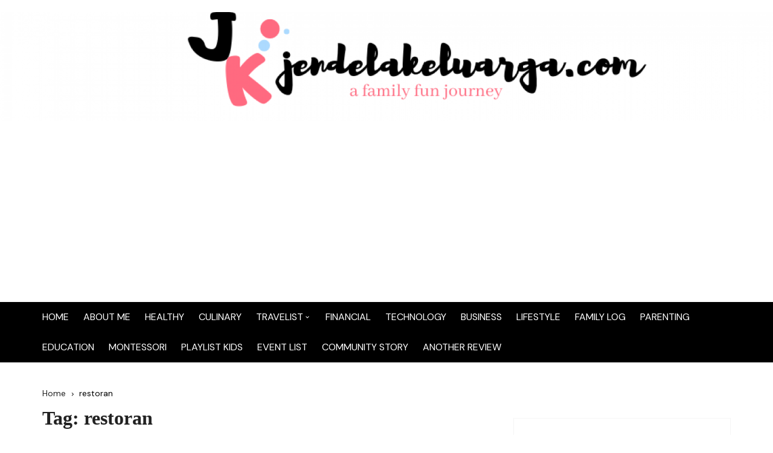

--- FILE ---
content_type: text/html; charset=UTF-8
request_url: https://jendelakeluarga.com/tag/restoran/
body_size: 21526
content:
		<!doctype html>
		<html lang="en-US">
				<head>
			<meta charset="UTF-8">
			<meta name="viewport" content="width=device-width, initial-scale=1">
			<meta name="apple-mobile-web-app-capable" content="yes"> 
			<meta name="apple-mobile-web-app-status-bar-style" content="black">
			<link rel="profile" href="http://gmpg.org/xfn/11">
			<title>restoran &#8211; jendelakeluarga.com</title>
<script type="text/javascript">
/* <![CDATA[ */
window.JetpackScriptData = {"site":{"icon":"https://i0.wp.com/jendelakeluarga.com/wp-content/uploads/2020/01/cropped-jendelakeluarga-logo-1.png?fit=512%2C512\u0026ssl=1\u0026w=64","title":"jendelakeluarga.com","host":"unknown","is_wpcom_platform":false}};
/* ]]> */
</script>
<style>
#wpadminbar #wp-admin-bar-wccp_free_top_button .ab-icon:before {
	content: "\f160";
	color: #02CA02;
	top: 3px;
}
#wpadminbar #wp-admin-bar-wccp_free_top_button .ab-icon {
	transform: rotate(45deg);
}
</style>
<meta name='robots' content='max-image-preview:large' />
	<style>img:is([sizes="auto" i], [sizes^="auto," i]) { contain-intrinsic-size: 3000px 1500px }</style>
	<link rel='dns-prefetch' href='//stats.wp.com' />
<link rel='dns-prefetch' href='//fonts.googleapis.com' />
<link rel='dns-prefetch' href='//jetpack.wordpress.com' />
<link rel='dns-prefetch' href='//s0.wp.com' />
<link rel='dns-prefetch' href='//public-api.wordpress.com' />
<link rel='dns-prefetch' href='//0.gravatar.com' />
<link rel='dns-prefetch' href='//1.gravatar.com' />
<link rel='dns-prefetch' href='//2.gravatar.com' />
<link rel='dns-prefetch' href='//www.googletagmanager.com' />
<link rel='preconnect' href='//c0.wp.com' />
<link rel='preconnect' href='//i0.wp.com' />
<link rel="alternate" type="application/rss+xml" title="jendelakeluarga.com &raquo; Feed" href="https://jendelakeluarga.com/feed/" />
<link rel="alternate" type="application/rss+xml" title="jendelakeluarga.com &raquo; Comments Feed" href="https://jendelakeluarga.com/comments/feed/" />
<link rel="alternate" type="application/rss+xml" title="jendelakeluarga.com &raquo; restoran Tag Feed" href="https://jendelakeluarga.com/tag/restoran/feed/" />
		<link rel="preconnect" href="https://fonts.googleapis.com">
		<link rel="preconnect" href="https://fonts.gstatic.com" crossorigin> 
		<script type="text/javascript">
/* <![CDATA[ */
window._wpemojiSettings = {"baseUrl":"https:\/\/s.w.org\/images\/core\/emoji\/16.0.1\/72x72\/","ext":".png","svgUrl":"https:\/\/s.w.org\/images\/core\/emoji\/16.0.1\/svg\/","svgExt":".svg","source":{"concatemoji":"https:\/\/jendelakeluarga.com\/wp-includes\/js\/wp-emoji-release.min.js?ver=6.8.3"}};
/*! This file is auto-generated */
!function(s,n){var o,i,e;function c(e){try{var t={supportTests:e,timestamp:(new Date).valueOf()};sessionStorage.setItem(o,JSON.stringify(t))}catch(e){}}function p(e,t,n){e.clearRect(0,0,e.canvas.width,e.canvas.height),e.fillText(t,0,0);var t=new Uint32Array(e.getImageData(0,0,e.canvas.width,e.canvas.height).data),a=(e.clearRect(0,0,e.canvas.width,e.canvas.height),e.fillText(n,0,0),new Uint32Array(e.getImageData(0,0,e.canvas.width,e.canvas.height).data));return t.every(function(e,t){return e===a[t]})}function u(e,t){e.clearRect(0,0,e.canvas.width,e.canvas.height),e.fillText(t,0,0);for(var n=e.getImageData(16,16,1,1),a=0;a<n.data.length;a++)if(0!==n.data[a])return!1;return!0}function f(e,t,n,a){switch(t){case"flag":return n(e,"\ud83c\udff3\ufe0f\u200d\u26a7\ufe0f","\ud83c\udff3\ufe0f\u200b\u26a7\ufe0f")?!1:!n(e,"\ud83c\udde8\ud83c\uddf6","\ud83c\udde8\u200b\ud83c\uddf6")&&!n(e,"\ud83c\udff4\udb40\udc67\udb40\udc62\udb40\udc65\udb40\udc6e\udb40\udc67\udb40\udc7f","\ud83c\udff4\u200b\udb40\udc67\u200b\udb40\udc62\u200b\udb40\udc65\u200b\udb40\udc6e\u200b\udb40\udc67\u200b\udb40\udc7f");case"emoji":return!a(e,"\ud83e\udedf")}return!1}function g(e,t,n,a){var r="undefined"!=typeof WorkerGlobalScope&&self instanceof WorkerGlobalScope?new OffscreenCanvas(300,150):s.createElement("canvas"),o=r.getContext("2d",{willReadFrequently:!0}),i=(o.textBaseline="top",o.font="600 32px Arial",{});return e.forEach(function(e){i[e]=t(o,e,n,a)}),i}function t(e){var t=s.createElement("script");t.src=e,t.defer=!0,s.head.appendChild(t)}"undefined"!=typeof Promise&&(o="wpEmojiSettingsSupports",i=["flag","emoji"],n.supports={everything:!0,everythingExceptFlag:!0},e=new Promise(function(e){s.addEventListener("DOMContentLoaded",e,{once:!0})}),new Promise(function(t){var n=function(){try{var e=JSON.parse(sessionStorage.getItem(o));if("object"==typeof e&&"number"==typeof e.timestamp&&(new Date).valueOf()<e.timestamp+604800&&"object"==typeof e.supportTests)return e.supportTests}catch(e){}return null}();if(!n){if("undefined"!=typeof Worker&&"undefined"!=typeof OffscreenCanvas&&"undefined"!=typeof URL&&URL.createObjectURL&&"undefined"!=typeof Blob)try{var e="postMessage("+g.toString()+"("+[JSON.stringify(i),f.toString(),p.toString(),u.toString()].join(",")+"));",a=new Blob([e],{type:"text/javascript"}),r=new Worker(URL.createObjectURL(a),{name:"wpTestEmojiSupports"});return void(r.onmessage=function(e){c(n=e.data),r.terminate(),t(n)})}catch(e){}c(n=g(i,f,p,u))}t(n)}).then(function(e){for(var t in e)n.supports[t]=e[t],n.supports.everything=n.supports.everything&&n.supports[t],"flag"!==t&&(n.supports.everythingExceptFlag=n.supports.everythingExceptFlag&&n.supports[t]);n.supports.everythingExceptFlag=n.supports.everythingExceptFlag&&!n.supports.flag,n.DOMReady=!1,n.readyCallback=function(){n.DOMReady=!0}}).then(function(){return e}).then(function(){var e;n.supports.everything||(n.readyCallback(),(e=n.source||{}).concatemoji?t(e.concatemoji):e.wpemoji&&e.twemoji&&(t(e.twemoji),t(e.wpemoji)))}))}((window,document),window._wpemojiSettings);
/* ]]> */
</script>
<style id='wp-emoji-styles-inline-css' type='text/css'>

	img.wp-smiley, img.emoji {
		display: inline !important;
		border: none !important;
		box-shadow: none !important;
		height: 1em !important;
		width: 1em !important;
		margin: 0 0.07em !important;
		vertical-align: -0.1em !important;
		background: none !important;
		padding: 0 !important;
	}
</style>
<link rel='stylesheet' id='wp-block-library-css' href='https://c0.wp.com/c/6.8.3/wp-includes/css/dist/block-library/style.min.css' type='text/css' media='all' />
<style id='wp-block-library-theme-inline-css' type='text/css'>
.wp-block-audio :where(figcaption){color:#555;font-size:13px;text-align:center}.is-dark-theme .wp-block-audio :where(figcaption){color:#ffffffa6}.wp-block-audio{margin:0 0 1em}.wp-block-code{border:1px solid #ccc;border-radius:4px;font-family:Menlo,Consolas,monaco,monospace;padding:.8em 1em}.wp-block-embed :where(figcaption){color:#555;font-size:13px;text-align:center}.is-dark-theme .wp-block-embed :where(figcaption){color:#ffffffa6}.wp-block-embed{margin:0 0 1em}.blocks-gallery-caption{color:#555;font-size:13px;text-align:center}.is-dark-theme .blocks-gallery-caption{color:#ffffffa6}:root :where(.wp-block-image figcaption){color:#555;font-size:13px;text-align:center}.is-dark-theme :root :where(.wp-block-image figcaption){color:#ffffffa6}.wp-block-image{margin:0 0 1em}.wp-block-pullquote{border-bottom:4px solid;border-top:4px solid;color:currentColor;margin-bottom:1.75em}.wp-block-pullquote cite,.wp-block-pullquote footer,.wp-block-pullquote__citation{color:currentColor;font-size:.8125em;font-style:normal;text-transform:uppercase}.wp-block-quote{border-left:.25em solid;margin:0 0 1.75em;padding-left:1em}.wp-block-quote cite,.wp-block-quote footer{color:currentColor;font-size:.8125em;font-style:normal;position:relative}.wp-block-quote:where(.has-text-align-right){border-left:none;border-right:.25em solid;padding-left:0;padding-right:1em}.wp-block-quote:where(.has-text-align-center){border:none;padding-left:0}.wp-block-quote.is-large,.wp-block-quote.is-style-large,.wp-block-quote:where(.is-style-plain){border:none}.wp-block-search .wp-block-search__label{font-weight:700}.wp-block-search__button{border:1px solid #ccc;padding:.375em .625em}:where(.wp-block-group.has-background){padding:1.25em 2.375em}.wp-block-separator.has-css-opacity{opacity:.4}.wp-block-separator{border:none;border-bottom:2px solid;margin-left:auto;margin-right:auto}.wp-block-separator.has-alpha-channel-opacity{opacity:1}.wp-block-separator:not(.is-style-wide):not(.is-style-dots){width:100px}.wp-block-separator.has-background:not(.is-style-dots){border-bottom:none;height:1px}.wp-block-separator.has-background:not(.is-style-wide):not(.is-style-dots){height:2px}.wp-block-table{margin:0 0 1em}.wp-block-table td,.wp-block-table th{word-break:normal}.wp-block-table :where(figcaption){color:#555;font-size:13px;text-align:center}.is-dark-theme .wp-block-table :where(figcaption){color:#ffffffa6}.wp-block-video :where(figcaption){color:#555;font-size:13px;text-align:center}.is-dark-theme .wp-block-video :where(figcaption){color:#ffffffa6}.wp-block-video{margin:0 0 1em}:root :where(.wp-block-template-part.has-background){margin-bottom:0;margin-top:0;padding:1.25em 2.375em}
</style>
<style id='classic-theme-styles-inline-css' type='text/css'>
/*! This file is auto-generated */
.wp-block-button__link{color:#fff;background-color:#32373c;border-radius:9999px;box-shadow:none;text-decoration:none;padding:calc(.667em + 2px) calc(1.333em + 2px);font-size:1.125em}.wp-block-file__button{background:#32373c;color:#fff;text-decoration:none}
</style>
<link rel='stylesheet' id='mediaelement-css' href='https://c0.wp.com/c/6.8.3/wp-includes/js/mediaelement/mediaelementplayer-legacy.min.css' type='text/css' media='all' />
<link rel='stylesheet' id='wp-mediaelement-css' href='https://c0.wp.com/c/6.8.3/wp-includes/js/mediaelement/wp-mediaelement.min.css' type='text/css' media='all' />
<style id='jetpack-sharing-buttons-style-inline-css' type='text/css'>
.jetpack-sharing-buttons__services-list{display:flex;flex-direction:row;flex-wrap:wrap;gap:0;list-style-type:none;margin:5px;padding:0}.jetpack-sharing-buttons__services-list.has-small-icon-size{font-size:12px}.jetpack-sharing-buttons__services-list.has-normal-icon-size{font-size:16px}.jetpack-sharing-buttons__services-list.has-large-icon-size{font-size:24px}.jetpack-sharing-buttons__services-list.has-huge-icon-size{font-size:36px}@media print{.jetpack-sharing-buttons__services-list{display:none!important}}.editor-styles-wrapper .wp-block-jetpack-sharing-buttons{gap:0;padding-inline-start:0}ul.jetpack-sharing-buttons__services-list.has-background{padding:1.25em 2.375em}
</style>
<style id='global-styles-inline-css' type='text/css'>
:root{--wp--preset--aspect-ratio--square: 1;--wp--preset--aspect-ratio--4-3: 4/3;--wp--preset--aspect-ratio--3-4: 3/4;--wp--preset--aspect-ratio--3-2: 3/2;--wp--preset--aspect-ratio--2-3: 2/3;--wp--preset--aspect-ratio--16-9: 16/9;--wp--preset--aspect-ratio--9-16: 9/16;--wp--preset--color--black: #000000;--wp--preset--color--cyan-bluish-gray: #abb8c3;--wp--preset--color--white: #ffffff;--wp--preset--color--pale-pink: #f78da7;--wp--preset--color--vivid-red: #cf2e2e;--wp--preset--color--luminous-vivid-orange: #ff6900;--wp--preset--color--luminous-vivid-amber: #fcb900;--wp--preset--color--light-green-cyan: #7bdcb5;--wp--preset--color--vivid-green-cyan: #00d084;--wp--preset--color--pale-cyan-blue: #8ed1fc;--wp--preset--color--vivid-cyan-blue: #0693e3;--wp--preset--color--vivid-purple: #9b51e0;--wp--preset--gradient--vivid-cyan-blue-to-vivid-purple: linear-gradient(135deg,rgba(6,147,227,1) 0%,rgb(155,81,224) 100%);--wp--preset--gradient--light-green-cyan-to-vivid-green-cyan: linear-gradient(135deg,rgb(122,220,180) 0%,rgb(0,208,130) 100%);--wp--preset--gradient--luminous-vivid-amber-to-luminous-vivid-orange: linear-gradient(135deg,rgba(252,185,0,1) 0%,rgba(255,105,0,1) 100%);--wp--preset--gradient--luminous-vivid-orange-to-vivid-red: linear-gradient(135deg,rgba(255,105,0,1) 0%,rgb(207,46,46) 100%);--wp--preset--gradient--very-light-gray-to-cyan-bluish-gray: linear-gradient(135deg,rgb(238,238,238) 0%,rgb(169,184,195) 100%);--wp--preset--gradient--cool-to-warm-spectrum: linear-gradient(135deg,rgb(74,234,220) 0%,rgb(151,120,209) 20%,rgb(207,42,186) 40%,rgb(238,44,130) 60%,rgb(251,105,98) 80%,rgb(254,248,76) 100%);--wp--preset--gradient--blush-light-purple: linear-gradient(135deg,rgb(255,206,236) 0%,rgb(152,150,240) 100%);--wp--preset--gradient--blush-bordeaux: linear-gradient(135deg,rgb(254,205,165) 0%,rgb(254,45,45) 50%,rgb(107,0,62) 100%);--wp--preset--gradient--luminous-dusk: linear-gradient(135deg,rgb(255,203,112) 0%,rgb(199,81,192) 50%,rgb(65,88,208) 100%);--wp--preset--gradient--pale-ocean: linear-gradient(135deg,rgb(255,245,203) 0%,rgb(182,227,212) 50%,rgb(51,167,181) 100%);--wp--preset--gradient--electric-grass: linear-gradient(135deg,rgb(202,248,128) 0%,rgb(113,206,126) 100%);--wp--preset--gradient--midnight: linear-gradient(135deg,rgb(2,3,129) 0%,rgb(40,116,252) 100%);--wp--preset--font-size--small: 13px;--wp--preset--font-size--medium: 20px;--wp--preset--font-size--large: 36px;--wp--preset--font-size--x-large: 42px;--wp--preset--spacing--20: 0.44rem;--wp--preset--spacing--30: 0.67rem;--wp--preset--spacing--40: 1rem;--wp--preset--spacing--50: 1.5rem;--wp--preset--spacing--60: 2.25rem;--wp--preset--spacing--70: 3.38rem;--wp--preset--spacing--80: 5.06rem;--wp--preset--shadow--natural: 6px 6px 9px rgba(0, 0, 0, 0.2);--wp--preset--shadow--deep: 12px 12px 50px rgba(0, 0, 0, 0.4);--wp--preset--shadow--sharp: 6px 6px 0px rgba(0, 0, 0, 0.2);--wp--preset--shadow--outlined: 6px 6px 0px -3px rgba(255, 255, 255, 1), 6px 6px rgba(0, 0, 0, 1);--wp--preset--shadow--crisp: 6px 6px 0px rgba(0, 0, 0, 1);}:where(.is-layout-flex){gap: 0.5em;}:where(.is-layout-grid){gap: 0.5em;}body .is-layout-flex{display: flex;}.is-layout-flex{flex-wrap: wrap;align-items: center;}.is-layout-flex > :is(*, div){margin: 0;}body .is-layout-grid{display: grid;}.is-layout-grid > :is(*, div){margin: 0;}:where(.wp-block-columns.is-layout-flex){gap: 2em;}:where(.wp-block-columns.is-layout-grid){gap: 2em;}:where(.wp-block-post-template.is-layout-flex){gap: 1.25em;}:where(.wp-block-post-template.is-layout-grid){gap: 1.25em;}.has-black-color{color: var(--wp--preset--color--black) !important;}.has-cyan-bluish-gray-color{color: var(--wp--preset--color--cyan-bluish-gray) !important;}.has-white-color{color: var(--wp--preset--color--white) !important;}.has-pale-pink-color{color: var(--wp--preset--color--pale-pink) !important;}.has-vivid-red-color{color: var(--wp--preset--color--vivid-red) !important;}.has-luminous-vivid-orange-color{color: var(--wp--preset--color--luminous-vivid-orange) !important;}.has-luminous-vivid-amber-color{color: var(--wp--preset--color--luminous-vivid-amber) !important;}.has-light-green-cyan-color{color: var(--wp--preset--color--light-green-cyan) !important;}.has-vivid-green-cyan-color{color: var(--wp--preset--color--vivid-green-cyan) !important;}.has-pale-cyan-blue-color{color: var(--wp--preset--color--pale-cyan-blue) !important;}.has-vivid-cyan-blue-color{color: var(--wp--preset--color--vivid-cyan-blue) !important;}.has-vivid-purple-color{color: var(--wp--preset--color--vivid-purple) !important;}.has-black-background-color{background-color: var(--wp--preset--color--black) !important;}.has-cyan-bluish-gray-background-color{background-color: var(--wp--preset--color--cyan-bluish-gray) !important;}.has-white-background-color{background-color: var(--wp--preset--color--white) !important;}.has-pale-pink-background-color{background-color: var(--wp--preset--color--pale-pink) !important;}.has-vivid-red-background-color{background-color: var(--wp--preset--color--vivid-red) !important;}.has-luminous-vivid-orange-background-color{background-color: var(--wp--preset--color--luminous-vivid-orange) !important;}.has-luminous-vivid-amber-background-color{background-color: var(--wp--preset--color--luminous-vivid-amber) !important;}.has-light-green-cyan-background-color{background-color: var(--wp--preset--color--light-green-cyan) !important;}.has-vivid-green-cyan-background-color{background-color: var(--wp--preset--color--vivid-green-cyan) !important;}.has-pale-cyan-blue-background-color{background-color: var(--wp--preset--color--pale-cyan-blue) !important;}.has-vivid-cyan-blue-background-color{background-color: var(--wp--preset--color--vivid-cyan-blue) !important;}.has-vivid-purple-background-color{background-color: var(--wp--preset--color--vivid-purple) !important;}.has-black-border-color{border-color: var(--wp--preset--color--black) !important;}.has-cyan-bluish-gray-border-color{border-color: var(--wp--preset--color--cyan-bluish-gray) !important;}.has-white-border-color{border-color: var(--wp--preset--color--white) !important;}.has-pale-pink-border-color{border-color: var(--wp--preset--color--pale-pink) !important;}.has-vivid-red-border-color{border-color: var(--wp--preset--color--vivid-red) !important;}.has-luminous-vivid-orange-border-color{border-color: var(--wp--preset--color--luminous-vivid-orange) !important;}.has-luminous-vivid-amber-border-color{border-color: var(--wp--preset--color--luminous-vivid-amber) !important;}.has-light-green-cyan-border-color{border-color: var(--wp--preset--color--light-green-cyan) !important;}.has-vivid-green-cyan-border-color{border-color: var(--wp--preset--color--vivid-green-cyan) !important;}.has-pale-cyan-blue-border-color{border-color: var(--wp--preset--color--pale-cyan-blue) !important;}.has-vivid-cyan-blue-border-color{border-color: var(--wp--preset--color--vivid-cyan-blue) !important;}.has-vivid-purple-border-color{border-color: var(--wp--preset--color--vivid-purple) !important;}.has-vivid-cyan-blue-to-vivid-purple-gradient-background{background: var(--wp--preset--gradient--vivid-cyan-blue-to-vivid-purple) !important;}.has-light-green-cyan-to-vivid-green-cyan-gradient-background{background: var(--wp--preset--gradient--light-green-cyan-to-vivid-green-cyan) !important;}.has-luminous-vivid-amber-to-luminous-vivid-orange-gradient-background{background: var(--wp--preset--gradient--luminous-vivid-amber-to-luminous-vivid-orange) !important;}.has-luminous-vivid-orange-to-vivid-red-gradient-background{background: var(--wp--preset--gradient--luminous-vivid-orange-to-vivid-red) !important;}.has-very-light-gray-to-cyan-bluish-gray-gradient-background{background: var(--wp--preset--gradient--very-light-gray-to-cyan-bluish-gray) !important;}.has-cool-to-warm-spectrum-gradient-background{background: var(--wp--preset--gradient--cool-to-warm-spectrum) !important;}.has-blush-light-purple-gradient-background{background: var(--wp--preset--gradient--blush-light-purple) !important;}.has-blush-bordeaux-gradient-background{background: var(--wp--preset--gradient--blush-bordeaux) !important;}.has-luminous-dusk-gradient-background{background: var(--wp--preset--gradient--luminous-dusk) !important;}.has-pale-ocean-gradient-background{background: var(--wp--preset--gradient--pale-ocean) !important;}.has-electric-grass-gradient-background{background: var(--wp--preset--gradient--electric-grass) !important;}.has-midnight-gradient-background{background: var(--wp--preset--gradient--midnight) !important;}.has-small-font-size{font-size: var(--wp--preset--font-size--small) !important;}.has-medium-font-size{font-size: var(--wp--preset--font-size--medium) !important;}.has-large-font-size{font-size: var(--wp--preset--font-size--large) !important;}.has-x-large-font-size{font-size: var(--wp--preset--font-size--x-large) !important;}
:where(.wp-block-post-template.is-layout-flex){gap: 1.25em;}:where(.wp-block-post-template.is-layout-grid){gap: 1.25em;}
:where(.wp-block-columns.is-layout-flex){gap: 2em;}:where(.wp-block-columns.is-layout-grid){gap: 2em;}
:root :where(.wp-block-pullquote){font-size: 1.5em;line-height: 1.6;}
</style>
<link rel='stylesheet' id='cream-blog-style-css' href='https://jendelakeluarga.com/wp-content/themes/cream-blog-lite/style.css?ver=2.1.7' type='text/css' media='all' />
<link rel='stylesheet' id='cream-blog-google-fonts-css' href='https://fonts.googleapis.com/css2?family=DM+Sans%3Aital%400%3B1&#038;ver=2.1.7#038;family=Inter:wght@700&#038;display=swap' type='text/css' media='all' />
<link rel='stylesheet' id='cream-blog-main-css' href='https://jendelakeluarga.com/wp-content/themes/cream-blog/assets/dist/css/main.css?ver=2.1.7' type='text/css' media='all' />
<link rel='stylesheet' id='cream-blog-lite-parent-style-css' href='https://jendelakeluarga.com/wp-content/themes/cream-blog/style.css?ver=6.8.3' type='text/css' media='all' />
<link rel='stylesheet' id='cream-blog-lite-parent-main-css' href='https://jendelakeluarga.com/wp-content/themes/cream-blog/assets/dist/css/main.css?ver=6.8.3' type='text/css' media='all' />
<link rel='stylesheet' id='cream-blog-lite-child-style-css' href='https://jendelakeluarga.com/wp-content/themes/cream-blog-lite/style.css?ver=6.8.3' type='text/css' media='all' />
<link rel='stylesheet' id='cream-blog-lite-child-fonts-css' href='https://fonts.googleapis.com/css?family=DM+Sans%3A400%2C400i%2C500%2C700%2C700i%7COswald%3A400%2C500%2C600%2C700%7CPacifico%3A400&#038;subset=latin%2Clatin-ext&#038;ver=6.8.3' type='text/css' media='all' />
<link rel='stylesheet' id='cream-blog-lite-child-main-css' href='https://jendelakeluarga.com/wp-content/themes/cream-blog-lite/assets/dist/css/main.css?ver=6.8.3' type='text/css' media='all' />
<script type="text/javascript" src="https://c0.wp.com/c/6.8.3/wp-includes/js/jquery/jquery.min.js" id="jquery-core-js"></script>
<script type="text/javascript" src="https://c0.wp.com/c/6.8.3/wp-includes/js/jquery/jquery-migrate.min.js" id="jquery-migrate-js"></script>
<script type="text/javascript" src="https://jendelakeluarga.com/wp-content/themes/cream-blog-lite/assets/dist/js/bundle.min.js?ver=1" id="cream-blog-lite-child-bundle-js"></script>
<link rel="https://api.w.org/" href="https://jendelakeluarga.com/wp-json/" /><link rel="alternate" title="JSON" type="application/json" href="https://jendelakeluarga.com/wp-json/wp/v2/tags/865" /><link rel="EditURI" type="application/rsd+xml" title="RSD" href="https://jendelakeluarga.com/xmlrpc.php?rsd" />
<meta name="generator" content="WordPress 6.8.3" />
<meta name="generator" content="Site Kit by Google 1.158.0" /><script id="wpcp_disable_selection" type="text/javascript">
var image_save_msg='You are not allowed to save images!';
	var no_menu_msg='Context Menu disabled!';
	var smessage = "Content is protected !!";

function disableEnterKey(e)
{
	var elemtype = e.target.tagName;
	
	elemtype = elemtype.toUpperCase();
	
	if (elemtype == "TEXT" || elemtype == "TEXTAREA" || elemtype == "INPUT" || elemtype == "PASSWORD" || elemtype == "SELECT" || elemtype == "OPTION" || elemtype == "EMBED")
	{
		elemtype = 'TEXT';
	}
	
	if (e.ctrlKey){
     var key;
     if(window.event)
          key = window.event.keyCode;     //IE
     else
          key = e.which;     //firefox (97)
    //if (key != 17) alert(key);
     if (elemtype!= 'TEXT' && (key == 97 || key == 65 || key == 67 || key == 99 || key == 88 || key == 120 || key == 26 || key == 85  || key == 86 || key == 83 || key == 43 || key == 73))
     {
		if(wccp_free_iscontenteditable(e)) return true;
		show_wpcp_message('You are not allowed to copy content or view source');
		return false;
     }else
     	return true;
     }
}


/*For contenteditable tags*/
function wccp_free_iscontenteditable(e)
{
	var e = e || window.event; // also there is no e.target property in IE. instead IE uses window.event.srcElement
  	
	var target = e.target || e.srcElement;

	var elemtype = e.target.nodeName;
	
	elemtype = elemtype.toUpperCase();
	
	var iscontenteditable = "false";
		
	if(typeof target.getAttribute!="undefined" ) iscontenteditable = target.getAttribute("contenteditable"); // Return true or false as string
	
	var iscontenteditable2 = false;
	
	if(typeof target.isContentEditable!="undefined" ) iscontenteditable2 = target.isContentEditable; // Return true or false as boolean

	if(target.parentElement.isContentEditable) iscontenteditable2 = true;
	
	if (iscontenteditable == "true" || iscontenteditable2 == true)
	{
		if(typeof target.style!="undefined" ) target.style.cursor = "text";
		
		return true;
	}
}

////////////////////////////////////
function disable_copy(e)
{	
	var e = e || window.event; // also there is no e.target property in IE. instead IE uses window.event.srcElement
	
	var elemtype = e.target.tagName;
	
	elemtype = elemtype.toUpperCase();
	
	if (elemtype == "TEXT" || elemtype == "TEXTAREA" || elemtype == "INPUT" || elemtype == "PASSWORD" || elemtype == "SELECT" || elemtype == "OPTION" || elemtype == "EMBED")
	{
		elemtype = 'TEXT';
	}
	
	if(wccp_free_iscontenteditable(e)) return true;
	
	var isSafari = /Safari/.test(navigator.userAgent) && /Apple Computer/.test(navigator.vendor);
	
	var checker_IMG = '';
	if (elemtype == "IMG" && checker_IMG == 'checked' && e.detail >= 2) {show_wpcp_message(alertMsg_IMG);return false;}
	if (elemtype != "TEXT")
	{
		if (smessage !== "" && e.detail == 2)
			show_wpcp_message(smessage);
		
		if (isSafari)
			return true;
		else
			return false;
	}	
}

//////////////////////////////////////////
function disable_copy_ie()
{
	var e = e || window.event;
	var elemtype = window.event.srcElement.nodeName;
	elemtype = elemtype.toUpperCase();
	if(wccp_free_iscontenteditable(e)) return true;
	if (elemtype == "IMG") {show_wpcp_message(alertMsg_IMG);return false;}
	if (elemtype != "TEXT" && elemtype != "TEXTAREA" && elemtype != "INPUT" && elemtype != "PASSWORD" && elemtype != "SELECT" && elemtype != "OPTION" && elemtype != "EMBED")
	{
		return false;
	}
}	
function reEnable()
{
	return true;
}
document.onkeydown = disableEnterKey;
document.onselectstart = disable_copy_ie;
if(navigator.userAgent.indexOf('MSIE')==-1)
{
	document.onmousedown = disable_copy;
	document.onclick = reEnable;
}
function disableSelection(target)
{
    //For IE This code will work
    if (typeof target.onselectstart!="undefined")
    target.onselectstart = disable_copy_ie;
    
    //For Firefox This code will work
    else if (typeof target.style.MozUserSelect!="undefined")
    {target.style.MozUserSelect="none";}
    
    //All other  (ie: Opera) This code will work
    else
    target.onmousedown=function(){return false}
    target.style.cursor = "default";
}
//Calling the JS function directly just after body load
window.onload = function(){disableSelection(document.body);};

//////////////////special for safari Start////////////////
var onlongtouch;
var timer;
var touchduration = 1000; //length of time we want the user to touch before we do something

var elemtype = "";
function touchstart(e) {
	var e = e || window.event;
  // also there is no e.target property in IE.
  // instead IE uses window.event.srcElement
  	var target = e.target || e.srcElement;
	
	elemtype = window.event.srcElement.nodeName;
	
	elemtype = elemtype.toUpperCase();
	
	if(!wccp_pro_is_passive()) e.preventDefault();
	if (!timer) {
		timer = setTimeout(onlongtouch, touchduration);
	}
}

function touchend() {
    //stops short touches from firing the event
    if (timer) {
        clearTimeout(timer);
        timer = null;
    }
	onlongtouch();
}

onlongtouch = function(e) { //this will clear the current selection if anything selected
	
	if (elemtype != "TEXT" && elemtype != "TEXTAREA" && elemtype != "INPUT" && elemtype != "PASSWORD" && elemtype != "SELECT" && elemtype != "EMBED" && elemtype != "OPTION")	
	{
		if (window.getSelection) {
			if (window.getSelection().empty) {  // Chrome
			window.getSelection().empty();
			} else if (window.getSelection().removeAllRanges) {  // Firefox
			window.getSelection().removeAllRanges();
			}
		} else if (document.selection) {  // IE?
			document.selection.empty();
		}
		return false;
	}
};

document.addEventListener("DOMContentLoaded", function(event) { 
    window.addEventListener("touchstart", touchstart, false);
    window.addEventListener("touchend", touchend, false);
});

function wccp_pro_is_passive() {

  var cold = false,
  hike = function() {};

  try {
	  const object1 = {};
  var aid = Object.defineProperty(object1, 'passive', {
  get() {cold = true}
  });
  window.addEventListener('test', hike, aid);
  window.removeEventListener('test', hike, aid);
  } catch (e) {}

  return cold;
}
/*special for safari End*/
</script>
<script id="wpcp_disable_Right_Click" type="text/javascript">
document.ondragstart = function() { return false;}
	function nocontext(e) {
	   return false;
	}
	document.oncontextmenu = nocontext;
</script>
<style>
.unselectable
{
-moz-user-select:none;
-webkit-user-select:none;
cursor: default;
}
html
{
-webkit-touch-callout: none;
-webkit-user-select: none;
-khtml-user-select: none;
-moz-user-select: none;
-ms-user-select: none;
user-select: none;
-webkit-tap-highlight-color: rgba(0,0,0,0);
}
</style>
<script id="wpcp_css_disable_selection" type="text/javascript">
var e = document.getElementsByTagName('body')[0];
if(e)
{
	e.setAttribute('unselectable',"on");
}
</script>
<p><script async src="https://pagead2.googlesyndication.com/pagead/js/adsbygoogle.js?client=ca-pub-2682870768643319"
     crossorigin="anonymous"></script></p>
	<style>img#wpstats{display:none}</style>
		        <style>
            

                .metas-list li span, 
                .metas-list li a, 
                .cb-post-widget .metas .metas-list li span, 
                .cb-post-widget .metas .metas-list li a {

                    color:#000000;
                }

                .header-style-5 .cb-navigation-main-outer, .header-style-3 .cb-navigation-main-outer, .is-sticky #cb-stickhead, ul.post-categories li a, .widget .widget-title h3, #toTop, .calendar_wrap caption, #header-search input[type="submit"], .search-box input[type="submit"], .widget_product_search input[type="submit"], .widget_search input[type="submit"], .cb-pagination .pagi-style-1 .nav-links span.current, .cb-pagination .pagi-style-2 .nav-links span.current, #comments form input[type="submit"], .metas-list li.posted-date::before, .woocommerce #respond input#submit, .woocommerce a.button, .woocommerce button.button, .woocommerce input.button, .woocommerce .wc-forward, .woocommerce a.added_to_cart, .woocommerce #respond input#submit.alt, .woocommerce a.button.alt, .woocommerce button.button.alt, .woocommerce input.button.alt, .woocommerce nav.woocommerce-pagination ul li span.current, .widget_product_search button, .woocommerce .widget_price_filter .ui-slider .ui-slider-handle, .woocommerce .widget_price_filter .ui-slider .ui-slider-range, .post-tags a, .jetpack_subscription_widget input[type="submit"]:hover, .owl-carousel .owl-nav button.owl-prev, .owl-carousel .owl-nav button.owl-next, .cb-author-widget .author-bio a:after,
                .sidebar-layout-two .widget .widget-title {

                    background-color: #000000;
                }

                footer .widget .widget-title h3,
                .section-title {
                    border-left-color: #000000;
                }
                        </style>
        <style>body,.cb-entry,.widget .widget-title h3,.cb-post-widget .post-title h4{font-family:DM Sans;font-weight:400;}h1,h2,h3,h4,h5,h6{font-family:Inter;font-weight:700;}.header-style-3 .site-identity .site-description,.header-style-5 .site-identity .site-description{color:#000;}#canvas-toggle{display:none;}#search-toggle{display:none;}.header-style-3 .cb-header-top{background-image:url(https://jendelakeluarga.com/wp-content/uploads/2020/01/cropped-jendelakeluarga.com-5-1.png);}body .edit-link a,.metas-list li span,.metas-list li a,.widget_rss ul li a,.cb-topfooter .social-icons-list li a,.breadcrumb-style-2 ul li.trail-end span,.cb-bottomfooter a,.header-style-5 .social-icons li a,.secondary-nav ul li a,.woocommerce ul.products li.product .price,.woocommerce div.product p.price ins,.woocommerce div.product span.price ins,.woocommerce div.product p.price,.woocommerce div.product span.price,.woocommerce-form-coupon-toggle .woocommerce-info a,.woocommerce-message:before,.woocommerce-info:before,.woocommerce-error:before,.woocommerce-account .woocommerce-MyAccount-navigation ul li.is-active a,.star-rating span:before,.section-title h2:after,form.mc4wp-form-theme .cb-newsleter input[type="submit"],.metas-list li span,.metas-list li a,.cb-bottomfooter a,.author-box .author-name h3,.search-page-entry .page-title h1 span,.search-page-entry .page-title h2 span,.search-page-entry .page-title h3 span,.page-links .post-page-numbers.current{color:#000000;}#toTop,button,.button,.btn-general,input[type="button"],input[type="reset"],input[type="submit"],.post-tags a,body .edit-link a:after,.header-style-5 .cb-navigation-main-outer,.header-style-3 .cb-navigation-main-outer,.is-sticky #cb-stickhead,ul.post-categories li a,.widget .widget-title h3,.calendar_wrap caption,#header-search input[type="submit"],.search-box input[type="submit"],.widget_product_search input[type="submit"],.widget_search input[type="submit"],.cb-pagination .pagi-style-1 .nav-links span.current,.cb-pagination .pagi-style-2 .nav-links span.current,.metas-list li.posted-date::before,.woocommerce #respond input#submit,.woocommerce a.button,.woocommerce button.button,.woocommerce input.button,.woocommerce .wc-forward,.woocommerce a.added_to_cart,.woocommerce #respond input#submit.alt,.woocommerce a.button.alt,.woocommerce button.button.alt,.woocommerce input.button.alt,.woocommerce nav.woocommerce-pagination ul li span.current,.widget_product_search button,.cb-author-widget .author-bio a:after,form.mc4wp-form-theme .cb-newsleter input[type="submit"],.woocommerce .widget_price_filter .ui-slider .ui-slider-handle,.woocommerce .widget_price_filter .ui-slider .ui-slider-range{background-color:#000000;}#header-search,.search-box form,.woocommerce-error,.woocommerce-info,.woocommerce-message{border-top-color:#000000;}.page-links .post-page-numbers,.cb-pagination .pagi-style-1 .nav-links span.current,form.mc4wp-form-theme .cb-newsleter input[type="submit"]{border-color:#000000;}.section-title{border-left-color:#000000;}.cb-editor-contents-entry a{color:#fb5975;}</style><style type="text/css">.recentcomments a{display:inline !important;padding:0 !important;margin:0 !important;}</style><style type="text/css">.broken_link, a.broken_link {
	text-decoration: line-through;
}</style>		<style type="text/css">
					.site-title,
			.site-description {

				position: absolute;
				clip: rect(1px, 1px, 1px, 1px);
			}
					</style>
		<link rel="icon" href="https://i0.wp.com/jendelakeluarga.com/wp-content/uploads/2020/01/cropped-jendelakeluarga-logo-1.png?fit=32%2C32&#038;ssl=1" sizes="32x32" />
<link rel="icon" href="https://i0.wp.com/jendelakeluarga.com/wp-content/uploads/2020/01/cropped-jendelakeluarga-logo-1.png?fit=192%2C192&#038;ssl=1" sizes="192x192" />
<link rel="apple-touch-icon" href="https://i0.wp.com/jendelakeluarga.com/wp-content/uploads/2020/01/cropped-jendelakeluarga-logo-1.png?fit=180%2C180&#038;ssl=1" />
<meta name="msapplication-TileImage" content="https://i0.wp.com/jendelakeluarga.com/wp-content/uploads/2020/01/cropped-jendelakeluarga-logo-1.png?fit=270%2C270&#038;ssl=1" />
		</head>
				<body class="archive tag tag-restoran tag-865 wp-embed-responsive wp-theme-cream-blog wp-child-theme-cream-blog-lite unselectable hfeed">
							<div class="page-wrap">
			<a class="skip-link screen-reader-text" href="#content">Skip to content</a>
		<header class="general-header header-style-3">
	<div class="header-inner">
		<div class="cb-header-top">
			<div class="cb-container">
				<div class="site-branding-holder">
							<div class="site-branding">
							<div class="site-identity">
											<span class="site-title">
											<a href="https://jendelakeluarga.com/" rel="home">jendelakeluarga.com</a>
											</span>
												<p class="site-description">A Family Fun Journey</p>
										</div><!-- .site-identity -->
						</div><!-- .site-branding -->
						</div><!-- .site-branding-holder -->
			</div><!-- .cb-container -->
			<div class="mask"></div>
		</div><!-- .cb-header-top -->

		<div id="" class="cb-navigation-main-outer">
			<div class="cb-container">
				<div class="primary-menu-wrap">
					<div class="menu-toggle">
						<span class="hamburger-bar"></span>
						<span class="hamburger-bar"></span>
						<span class="hamburger-bar"></span>
					</div><!-- .menu-toggle -->
					<div class="main-navigation" id="main-nav">
						<ul id="menu-menu" class=""><li id="menu-item-29434" class="menu-item menu-item-type-custom menu-item-object-custom menu-item-home menu-item-29434"><a href="https://jendelakeluarga.com">HOME</a></li>
<li id="menu-item-29399" class="menu-item menu-item-type-post_type menu-item-object-page menu-item-29399"><a href="https://jendelakeluarga.com/about-me/">ABOUT ME</a></li>
<li id="menu-item-27504" class="menu-item menu-item-type-taxonomy menu-item-object-category menu-item-27504"><a href="https://jendelakeluarga.com/category/healthy/">HEALTHY</a></li>
<li id="menu-item-27667" class="menu-item menu-item-type-taxonomy menu-item-object-category menu-item-27667"><a href="https://jendelakeluarga.com/category/culinary/">CULINARY</a></li>
<li id="menu-item-2347" class="menu-item menu-item-type-taxonomy menu-item-object-category menu-item-has-children menu-item-2347"><a href="https://jendelakeluarga.com/category/travelist-mix/">TRAVELIST</a>
<ul class="sub-menu">
	<li id="menu-item-30204" class="menu-item menu-item-type-taxonomy menu-item-object-category menu-item-30204"><a href="https://jendelakeluarga.com/category/travelist-sumatera/">TraveList Sumatera</a></li>
	<li id="menu-item-26567" class="menu-item menu-item-type-taxonomy menu-item-object-category menu-item-26567"><a href="https://jendelakeluarga.com/category/travelist-jabodetabek/">TraveList Jabodetabek</a></li>
	<li id="menu-item-2346" class="menu-item menu-item-type-taxonomy menu-item-object-category menu-item-2346"><a href="https://jendelakeluarga.com/category/travelist-bandung/">TraveList Bandung</a></li>
	<li id="menu-item-30356" class="menu-item menu-item-type-taxonomy menu-item-object-category menu-item-30356"><a href="https://jendelakeluarga.com/category/travelist-jawa/">TraveList Jawa</a></li>
	<li id="menu-item-30437" class="menu-item menu-item-type-taxonomy menu-item-object-category menu-item-30437"><a href="https://jendelakeluarga.com/category/travelist-mix/">TraveList Mix</a></li>
	<li id="menu-item-19082" class="menu-item menu-item-type-taxonomy menu-item-object-category menu-item-19082"><a href="https://jendelakeluarga.com/category/travelist-overseas/">TraveList Overseas</a></li>
</ul>
</li>
<li id="menu-item-29490" class="menu-item menu-item-type-taxonomy menu-item-object-category menu-item-29490"><a href="https://jendelakeluarga.com/category/financial/">FINANCIAL</a></li>
<li id="menu-item-27505" class="menu-item menu-item-type-taxonomy menu-item-object-category menu-item-27505"><a href="https://jendelakeluarga.com/category/technology/">TECHNOLOGY</a></li>
<li id="menu-item-30476" class="menu-item menu-item-type-taxonomy menu-item-object-category menu-item-30476"><a href="https://jendelakeluarga.com/category/business/">BUSINESS</a></li>
<li id="menu-item-27164" class="menu-item menu-item-type-taxonomy menu-item-object-category menu-item-27164"><a href="https://jendelakeluarga.com/category/lifestyle/">LIFESTYLE</a></li>
<li id="menu-item-5423" class="menu-item menu-item-type-taxonomy menu-item-object-category menu-item-5423"><a href="https://jendelakeluarga.com/category/familog-book/">FAMILY LOG</a></li>
<li id="menu-item-29917" class="menu-item menu-item-type-taxonomy menu-item-object-category menu-item-29917"><a href="https://jendelakeluarga.com/category/parenting/">PARENTING</a></li>
<li id="menu-item-29920" class="menu-item menu-item-type-taxonomy menu-item-object-category menu-item-29920"><a href="https://jendelakeluarga.com/category/education/">EDUCATION</a></li>
<li id="menu-item-27031" class="menu-item menu-item-type-taxonomy menu-item-object-category menu-item-27031"><a href="https://jendelakeluarga.com/category/montessori-mind/">MONTESSORI</a></li>
<li id="menu-item-2345" class="menu-item menu-item-type-taxonomy menu-item-object-category menu-item-2345"><a href="https://jendelakeluarga.com/category/playlist-kid/">PLAYLIST KIDS</a></li>
<li id="menu-item-2344" class="menu-item menu-item-type-taxonomy menu-item-object-category menu-item-2344"><a href="https://jendelakeluarga.com/category/event-list/">EVENT LIST</a></li>
<li id="menu-item-5177" class="menu-item menu-item-type-taxonomy menu-item-object-category menu-item-5177"><a href="https://jendelakeluarga.com/category/community-story/">COMMUNITY STORY</a></li>
<li id="menu-item-4483" class="menu-item menu-item-type-taxonomy menu-item-object-category menu-item-4483"><a href="https://jendelakeluarga.com/category/another-review/">ANOTHER REVIEW</a></li>
</ul>					</div><!-- #main-nav.main-navigation -->
					<div class="nav-extraa">
									<a id="canvas-toggle" href="javascript:;">
				<i class="cb cb-menu"></i>
			</a><!-- #canvas-toogle -->
					<div id="header-search">
			<form method="get" class="search-form" action="https://jendelakeluarga.com/"><input type="search" name="s" placeholder="Search here..." value=""><button class="button-search" type="submit"><i class="cb cb-search"></i></button></form>		</div><!-- .header_search -->
							</div><!-- .nav-extraa -->
				</div><!-- .primary-menu-wrap -->
			</div><!-- .cb-container -->
		</div><!-- .cb-navigation-main-outer -->
	</div><!-- .header-inner -->
</header><!-- .general-header.header-style-3.cb-mega-menu -->
		<div id="content" class="site-content">
		<div class="cb-container">
	<div class="cb-mid-wrap cb-innerpage-mid-wrap cb-archive-page-wrap has-sidebar">
					<div class="cb-breadcrumb breadcrumb-style-2">
				<nav role="navigation" aria-label="Breadcrumbs" class="breadcrumb-trail breadcrumbs" itemprop="breadcrumb"><ul class="trail-items" itemscope itemtype="http://schema.org/BreadcrumbList"><meta name="numberOfItems" content="2" /><meta name="itemListOrder" content="Ascending" /><li itemprop="itemListElement" itemscope itemtype="http://schema.org/ListItem" class="trail-item trail-begin"><a href="https://jendelakeluarga.com/" rel="home" itemprop="item"><span itemprop="name">Home</span></a><meta itemprop="position" content="1" /></li><li itemprop="itemListElement" itemscope itemtype="http://schema.org/ListItem" class="trail-item trail-end"><a href="https://jendelakeluarga.com/tag/restoran" itemprop="item"><span itemprop="name">restoran</span></a><meta itemprop="position" content="2" /></li></ul></nav>			</div><!-- .cb-breadcrumb.breadcrumb-style-2 -->
					<div class="row">
						<div class="col-lg-8 col-md-12 col-sm-12 col-12 cd-stickysidebar">
				<div id="primary" class="content-area">
					<main id="main" class="site-main">
													<section class="cb-page-entry archive-page-entry">

								<div class="page-title">
									<h1>Tag: <span>restoran</span></h1>								</div><!-- .page-title -->
								<section class="cb-recent-posts cb-post-bricks">
									<div class="section-contants">
										<div id="bricks-row">
										<div class="brick-item">
	<article id="post-54" class="cb-post-box post-54 post type-post status-publish format-standard has-post-thumbnail hentry category-culinary tag-bandung tag-foodie tag-foodism tag-japanese-food tag-kuliner tag-logfoodculinary tag-resto tag-restoran tag-takigawa-meatbar-in-the-sky">
						<div class="thumb">
					<a href="https://jendelakeluarga.com/2015/11/12/takigawa-meatbar-in-the-sky/">
						<img src="https://i0.wp.com/jendelakeluarga.com/wp-content/uploads/2019/03/takigawa-meat-bar-in-the-sky-bandung.jpg?fit=522%2C346&#038;ssl=1" alt="Takigawa Meatbar In The Sky, Bandung">
					</a>
				</div>
						<div class="post-contents">
								<div class="entry-cats">
						<ul class="post-categories">
	<li><a href="https://jendelakeluarga.com/category/culinary/" rel="category tag">Culinary</a></li></ul>					</div><!-- entry-cats -->
								<div class="post-title">
				<h3>
					<a href="https://jendelakeluarga.com/2015/11/12/takigawa-meatbar-in-the-sky/">Takigawa Meatbar In The Sky, Bandung</a>
				</h3>
			</div><!-- .post-title -->
						<div class="metas">
				<ul class="metas-list">
											<li class="posted-by">
							<span class="meta-name"> By: </span> <a href="https://jendelakeluarga.com/author/jendelakeluargacom/">Miranti</a>						</li><!-- .posted-by -->
										</ul><!-- .post_meta -->
			</div><!-- .meta -->
						<div class="excerpt">
				<p>Makan Romantis di Takigawa Meat Bar in The Sky Kabarnya resto ini punya artis ternama tapi bukan alasan itu kami coba makan disini. Letaknya yang &#8230;. </p>
			</div><!-- .excerpt -->
		</div><!-- .post-contents -->
	</article><!-- .cb-post-box -->
</div><!-- .brick-item -->
										</div><!-- #bricks-row -->
									</div><!-- .section-contants -->
											<div class="cb-pagination">
			<div class="pagi-style-1">
							</div><!-- .pagi-style-1 -->
		</div><!-- .cb-pagination -->
										</section><!-- .cb-recent-posts.cb-post-bricks -->
							</section><!-- .cb-page-entry.archive-page-entry -->
												</main><!-- #main.site-main -->
				</div><!-- #primary.content-area -->
			</div><!-- .col -->
			<div class="col-lg-4 col-md-12 col-sm-12 col-12 cd-stickysidebar sidebar-layout-two">
	<aside class="secondary">
		<div id="cream-blog-author-widget-2" class="widget ">					<div class="cb-author-widget">
													<div class="thumb">
								<img src="https://i0.wp.com/jendelakeluarga.com/wp-content/uploads/2020/01/jendelakeluarga.com-8.png?resize=600%2C315&#038;ssl=1" alt="About Me">
							</div><!-- .thumb.lazyloading -->
													<div class="author-name">
							<h4>About Me</h4>
						</div><!-- .author-name -->
						<div class="author-bio">
							<p>Miranti @mirantizr &#8211; Family Lifestyle Blogger • Blessed mom of one active boy, Riyadh • Founder of Kreasa @kreasa.id (Children&#8217;s Creativity Center) • Founder of &#8230;. </p>
															<a href="https://jendelakeluarga.com/about-me/">https://jendelakeluarga.com/about-me/</a>
														</div><!-- .author-bio -->
													<div class="author-signature">
								<img src="https://jendelakeluarga.com/wp-content/uploads/2020/01/mirantizr-author-jendelakeluargacom-.jpg" alt="signature">
							</div><!-- .author-signature -->
												</div><!-- .cb-author-widget -->
					</div><div id="media_image-3" class="widget widget_media_image"><div class="widget-title"><h3>KREASA</h3></div><a href="https://instagram.com/kreasa.id"><img width="300" height="165" src="https://i0.wp.com/jendelakeluarga.com/wp-content/uploads/2022/12/Kreasa-logo-fit.jpg?fit=300%2C165&amp;ssl=1" class="image wp-image-30009  attachment-medium size-medium" alt="" style="max-width: 100%; height: auto;" decoding="async" loading="lazy" srcset="https://i0.wp.com/jendelakeluarga.com/wp-content/uploads/2022/12/Kreasa-logo-fit.jpg?w=1009&amp;ssl=1 1009w, https://i0.wp.com/jendelakeluarga.com/wp-content/uploads/2022/12/Kreasa-logo-fit.jpg?resize=300%2C165&amp;ssl=1 300w, https://i0.wp.com/jendelakeluarga.com/wp-content/uploads/2022/12/Kreasa-logo-fit.jpg?resize=768%2C422&amp;ssl=1 768w" sizes="auto, (max-width: 300px) 100vw, 300px" /></a></div><div id="text-2" class="widget widget_text"><div class="widget-title"><h3>TEMAN MAIN</h3></div>			<div class="textwidget"><p><a href="http://www.temanmainid.com/"><img loading="lazy" decoding="async" data-recalc-dims="1" class="aligncenter size-large wp-image-28735" src="https://i0.wp.com/jendelakeluarga.com/wp-content/uploads/2020/01/logo-teman-main.jpg?resize=640%2C640&#038;ssl=1" alt="" width="640" height="640" srcset="https://i0.wp.com/jendelakeluarga.com/wp-content/uploads/2020/01/logo-teman-main.jpg?w=1279&amp;ssl=1 1279w, https://i0.wp.com/jendelakeluarga.com/wp-content/uploads/2020/01/logo-teman-main.jpg?resize=300%2C300&amp;ssl=1 300w, https://i0.wp.com/jendelakeluarga.com/wp-content/uploads/2020/01/logo-teman-main.jpg?resize=1024%2C1024&amp;ssl=1 1024w, https://i0.wp.com/jendelakeluarga.com/wp-content/uploads/2020/01/logo-teman-main.jpg?resize=150%2C150&amp;ssl=1 150w, https://i0.wp.com/jendelakeluarga.com/wp-content/uploads/2020/01/logo-teman-main.jpg?resize=768%2C769&amp;ssl=1 768w, https://i0.wp.com/jendelakeluarga.com/wp-content/uploads/2020/01/logo-teman-main.jpg?resize=400%2C400&amp;ssl=1 400w" sizes="auto, (max-width: 640px) 100vw, 640px" /></a></p>
</div>
		</div><div id="text-13" class="widget widget_text"><div class="widget-title"><h3>RUANG MAMA</h3></div>			<div class="textwidget"><p><a href="http://www.instagram.com/ruangmamaid"><img loading="lazy" decoding="async" data-recalc-dims="1" class="size-medium wp-image-30205 aligncenter" src="https://i0.wp.com/jendelakeluarga.com/wp-content/uploads/2023/07/RUANG-MAMA.png?resize=300%2C300&#038;ssl=1" alt="" width="300" height="300" srcset="https://i0.wp.com/jendelakeluarga.com/wp-content/uploads/2023/07/RUANG-MAMA.png?w=810&amp;ssl=1 810w, https://i0.wp.com/jendelakeluarga.com/wp-content/uploads/2023/07/RUANG-MAMA.png?resize=300%2C300&amp;ssl=1 300w, https://i0.wp.com/jendelakeluarga.com/wp-content/uploads/2023/07/RUANG-MAMA.png?resize=150%2C150&amp;ssl=1 150w, https://i0.wp.com/jendelakeluarga.com/wp-content/uploads/2023/07/RUANG-MAMA.png?resize=768%2C768&amp;ssl=1 768w, https://i0.wp.com/jendelakeluarga.com/wp-content/uploads/2023/07/RUANG-MAMA.png?resize=400%2C400&amp;ssl=1 400w" sizes="auto, (max-width: 300px) 100vw, 300px" /></a></p>
</div>
		</div><div id="text-3" class="widget widget_text"><div class="widget-title"><h3>Rumah Tahfidz Riyadh</h3></div>			<div class="textwidget"><p><a href="http://instagram.com/tahfidzriyadh"><img loading="lazy" decoding="async" data-recalc-dims="1" class="size-medium wp-image-29370 aligncenter" src="https://i0.wp.com/jendelakeluarga.com/wp-content/uploads/2020/12/rumah-tahfidz-riyadh-fix-banner-1.jpg?resize=300%2C240&#038;ssl=1" alt="" width="300" height="240" srcset="https://i0.wp.com/jendelakeluarga.com/wp-content/uploads/2020/12/rumah-tahfidz-riyadh-fix-banner-1.jpg?w=1052&amp;ssl=1 1052w, https://i0.wp.com/jendelakeluarga.com/wp-content/uploads/2020/12/rumah-tahfidz-riyadh-fix-banner-1.jpg?resize=300%2C240&amp;ssl=1 300w, https://i0.wp.com/jendelakeluarga.com/wp-content/uploads/2020/12/rumah-tahfidz-riyadh-fix-banner-1.jpg?resize=1024%2C818&amp;ssl=1 1024w, https://i0.wp.com/jendelakeluarga.com/wp-content/uploads/2020/12/rumah-tahfidz-riyadh-fix-banner-1.jpg?resize=768%2C613&amp;ssl=1 768w" sizes="auto, (max-width: 300px) 100vw, 300px" /></a></p>
</div>
		</div><div id="text-4" class="widget widget_text"><div class="widget-title"><h3>LITTLE PALMER</h3></div>			<div class="textwidget"><p><a href="https://jendelakeluarga.com/2017/03/31/welcome-to-little-palmer-online-store/"><img loading="lazy" decoding="async" data-recalc-dims="1" class="aligncenter size-large wp-image-28735" src="https://i0.wp.com/jendelakeluarga.com/wp-content/uploads/2020/01/Litlle-Palmer.jpg?resize=640%2C640&#038;ssl=1" alt="" width="640" height="640" /></a></p>
</div>
		</div><div id="text-12" class="widget widget_text"><div class="widget-title"><h3>SALATO</h3></div>			<div class="textwidget"><p><a href="https://www.instagram.com/salatoid"><img loading="lazy" decoding="async" data-recalc-dims="1" class="aligncenter wp-image-30206 size-medium" src="https://i0.wp.com/jendelakeluarga.com/wp-content/uploads/2023/07/SALATO.png?resize=300%2C300&#038;ssl=1" alt="" width="300" height="300" srcset="https://i0.wp.com/jendelakeluarga.com/wp-content/uploads/2023/07/SALATO.png?w=811&amp;ssl=1 811w, https://i0.wp.com/jendelakeluarga.com/wp-content/uploads/2023/07/SALATO.png?resize=300%2C300&amp;ssl=1 300w, https://i0.wp.com/jendelakeluarga.com/wp-content/uploads/2023/07/SALATO.png?resize=150%2C150&amp;ssl=1 150w, https://i0.wp.com/jendelakeluarga.com/wp-content/uploads/2023/07/SALATO.png?resize=768%2C768&amp;ssl=1 768w, https://i0.wp.com/jendelakeluarga.com/wp-content/uploads/2023/07/SALATO.png?resize=400%2C400&amp;ssl=1 400w" sizes="auto, (max-width: 300px) 100vw, 300px" /></a></p>
</div>
		</div>
		<div id="recent-posts-2" class="widget widget_recent_entries">
		<div class="widget-title"><h3>Recent Posts</h3></div>
		<ul>
											<li>
					<a href="https://jendelakeluarga.com/2025/02/05/kawah-darajat-garut-destinasi-wisata-alam-dan-edukasi-vulkanik/">Kawah Darajat Garut: Destinasi Wisata Alam dan Edukasi Vulkanik</a>
									</li>
											<li>
					<a href="https://jendelakeluarga.com/2024/06/12/apa-itu-free-range-parenting/">Apa Itu Free-Range Parenting?</a>
									</li>
											<li>
					<a href="https://jendelakeluarga.com/2024/05/22/gunung-bromo-malang-private-trip-review-itinerary/">Gunung Bromo Malang: Private Trip Review &amp; Itinerary</a>
									</li>
											<li>
					<a href="https://jendelakeluarga.com/2024/04/04/review-monumen-kapal-selam-surabaya/">Review Monumen Kapal Selam Surabaya</a>
									</li>
											<li>
					<a href="https://jendelakeluarga.com/2024/03/04/stop-perundungan-bullying-pada-anak-sekolah/">Stop Perundungan (Bullying) Pada Anak Sekolah</a>
									</li>
					</ul>

		</div><div id="recent-comments-2" class="widget widget_recent_comments"><div class="widget-title"><h3>Recent Comments</h3></div><ul id="recentcomments"><li class="recentcomments"><span class="comment-author-link"><a href="https://jendelakeluarga.com/2023/11/17/merapi-lava-jeep-tour-yogyakarta/" class="url" rel="ugc">Merapi Lava Jeep Tour Yogyakarta &#8211; jendelakeluarga.com</a></span> on <a href="https://jendelakeluarga.com/2023/09/05/apa-kabar-candi-borobudur-kini/#comment-2708">Apa Kabar Candi Borobudur?</a></li><li class="recentcomments"><span class="comment-author-link"><a href="https://jendelakeluarga.com/2018/03/03/waterpark-goldland-karawaci-palem-semi/" class="url" rel="ugc">Waterpark Goldland Karawaci (Kolam Renang Palem Semi) &#8211; jendelakeluarga.com</a></span> on <a href="https://jendelakeluarga.com/2016/05/01/waterbom-pantai-indah-kapuk-jakarta/#comment-2698">Waterbom Jakarta (Pantai Indah Kapuk)</a></li><li class="recentcomments"><span class="comment-author-link"><a href="https://jendelakeluarga.com/2017/12/30/museum-iptek-tmii/" class="url" rel="ugc">Pusat Peragaan IPTEK TMII Jakarta &#8211; jendelakeluarga.com</a></span> on <a href="https://jendelakeluarga.com/2016/08/06/the-lodge-maribaya-bandung/#comment-2697">Wisata Alam The Lodge Maribaya Bandung</a></li><li class="recentcomments"><span class="comment-author-link"><a href="https://jendelakeluarga.com/2018/03/03/waterpark-goldland-karawaci-palem-semi/" class="url" rel="ugc">Waterpark Goldland Karawaci (Kolam Renang Palem Semi) &#8211; jendelakeluarga.com</a></span> on <a href="https://jendelakeluarga.com/2017/05/06/staycation-at-bintang-laut-resort-carita/#comment-2696">Staycation at Bintang Laut Resort, Carita</a></li><li class="recentcomments"><span class="comment-author-link"><a href="https://jendelakeluarga.com/2017/04/17/jawa-trip-part-2-seribu-macam-keunikan-di-lawang-sewu-semarang/" class="url" rel="ugc">Java Trip (Part 2) : Seribu Macam Keunikan di Lawang Sewu Semarang &#8211; jendelakeluarga.com</a></span> on <a href="https://jendelakeluarga.com/2017/03/29/short-gateway-to-kebun-raya-bogor-with-commuterline/#comment-2695">Short Gateway to Bogor Botanical Garden with Commuterline</a></li></ul></div>	</aside><!-- #secondary --> 
</div><!-- .col.sticky_portion -->		</div><!-- .main row -->
	</div><!-- .cb-mid-wrap.cb-innerpage-mid-wrap.cb-archive-page-wrap -->
</div><!-- .cb-container -->
		</div><!-- #content.site-content -->
				<footer class="cb-footer">
		<div class="footer-inner">
		<div class="cb-container">
					<div class="cb-topfooter">
				<div class="social-icons">
					<ul class="social-icons-list">
													<li><a href="https://www.facebook.com/jendelakeluargacom/"><i class="cb cb-facebook-square"></i> Facebook</a></li>
														<li><a href="https://twitter.com/mirantizr"><i class="cb cb-twitter"></i> Twitter</a></li>
														<li><a href="https://www.instagram.com/mirantizr/"><i class="cb cb-instagram-alt"></i> Instagram</a></li>
														<li><a href="https://www.youtube.com/c/mirantizr"><i class="cb cb-youtube"></i> YouTube</a></li>
												</ul><!-- .social-icons-list -->
				</div><!-- .social-icons -->
			</div><!-- .cb-topfooter -->
						<div class="cb-midfooter">
				<div class="row">
					<div class="col-lg-4 col-md-12 col-sm-12 col-12"><div class="widget"><div id="media_image-7" class="widget_media_image"><div class="widget-title"><h3>Our Valued Collaboration</h3></div><img width="640" height="282" src="https://i0.wp.com/jendelakeluarga.com/wp-content/uploads/2024/10/jendelakeluarga.com-Traveloka.png?fit=640%2C282&amp;ssl=1" class="image wp-image-30621  attachment-full size-full" alt="" style="max-width: 100%; height: auto;" title="Proud member of" decoding="async" loading="lazy" srcset="https://i0.wp.com/jendelakeluarga.com/wp-content/uploads/2024/10/jendelakeluarga.com-Traveloka.png?w=640&amp;ssl=1 640w, https://i0.wp.com/jendelakeluarga.com/wp-content/uploads/2024/10/jendelakeluarga.com-Traveloka.png?resize=300%2C132&amp;ssl=1 300w" sizes="auto, (max-width: 640px) 100vw, 640px" /></div></div></div><div class="col-lg-4 col-md-12 col-sm-12 col-12"><div class="widget"><div id="media_image-6" class="widget_media_image"><img width="300" height="108" src="https://i0.wp.com/jendelakeluarga.com/wp-content/uploads/2024/10/grand-zuri-hotel.png?fit=300%2C108&amp;ssl=1" class="image wp-image-30623  attachment-full size-full" alt="" style="max-width: 100%; height: auto;" decoding="async" loading="lazy" /></div></div></div><div class="col-lg-4 col-md-12 col-sm-12 col-12"><div class="widget"><div id="media_image-14" class="widget_media_image"><img width="300" height="174" src="https://i0.wp.com/jendelakeluarga.com/wp-content/uploads/2024/10/Wardah.png?fit=300%2C174&amp;ssl=1" class="image wp-image-30664  attachment-medium size-medium" alt="" style="max-width: 100%; height: auto;" decoding="async" loading="lazy" srcset="https://i0.wp.com/jendelakeluarga.com/wp-content/uploads/2024/10/Wardah.png?w=1566&amp;ssl=1 1566w, https://i0.wp.com/jendelakeluarga.com/wp-content/uploads/2024/10/Wardah.png?resize=300%2C174&amp;ssl=1 300w, https://i0.wp.com/jendelakeluarga.com/wp-content/uploads/2024/10/Wardah.png?resize=1024%2C593&amp;ssl=1 1024w, https://i0.wp.com/jendelakeluarga.com/wp-content/uploads/2024/10/Wardah.png?resize=768%2C445&amp;ssl=1 768w, https://i0.wp.com/jendelakeluarga.com/wp-content/uploads/2024/10/Wardah.png?resize=1536%2C890&amp;ssl=1 1536w, https://i0.wp.com/jendelakeluarga.com/wp-content/uploads/2024/10/Wardah.png?w=1280&amp;ssl=1 1280w" sizes="auto, (max-width: 300px) 100vw, 300px" /></div></div></div><div class="col-lg-4 col-md-12 col-sm-12 col-12"><div class="widget"><div id="media_image-15" class="widget_media_image"><img width="300" height="113" src="https://i0.wp.com/jendelakeluarga.com/wp-content/uploads/2024/10/Morinaga.png?fit=300%2C113&amp;ssl=1" class="image wp-image-30630  attachment-medium size-medium" alt="" style="max-width: 100%; height: auto;" decoding="async" loading="lazy" srcset="https://i0.wp.com/jendelakeluarga.com/wp-content/uploads/2024/10/Morinaga.png?w=3333&amp;ssl=1 3333w, https://i0.wp.com/jendelakeluarga.com/wp-content/uploads/2024/10/Morinaga.png?resize=300%2C113&amp;ssl=1 300w, https://i0.wp.com/jendelakeluarga.com/wp-content/uploads/2024/10/Morinaga.png?resize=1024%2C384&amp;ssl=1 1024w, https://i0.wp.com/jendelakeluarga.com/wp-content/uploads/2024/10/Morinaga.png?resize=768%2C288&amp;ssl=1 768w, https://i0.wp.com/jendelakeluarga.com/wp-content/uploads/2024/10/Morinaga.png?resize=1536%2C576&amp;ssl=1 1536w, https://i0.wp.com/jendelakeluarga.com/wp-content/uploads/2024/10/Morinaga.png?resize=2048%2C768&amp;ssl=1 2048w, https://i0.wp.com/jendelakeluarga.com/wp-content/uploads/2024/10/Morinaga.png?w=1280&amp;ssl=1 1280w, https://i0.wp.com/jendelakeluarga.com/wp-content/uploads/2024/10/Morinaga.png?w=1920&amp;ssl=1 1920w" sizes="auto, (max-width: 300px) 100vw, 300px" /></div></div></div><div class="col-lg-4 col-md-12 col-sm-12 col-12"><div class="widget"><div id="media_image-13" class="widget_media_image"><img width="300" height="169" src="https://i0.wp.com/jendelakeluarga.com/wp-content/uploads/2024/10/Pepsodent-Logo-2016-2018.png?fit=300%2C169&amp;ssl=1" class="image wp-image-30628  attachment-medium size-medium" alt="" style="max-width: 100%; height: auto;" decoding="async" loading="lazy" srcset="https://i0.wp.com/jendelakeluarga.com/wp-content/uploads/2024/10/Pepsodent-Logo-2016-2018.png?w=3840&amp;ssl=1 3840w, https://i0.wp.com/jendelakeluarga.com/wp-content/uploads/2024/10/Pepsodent-Logo-2016-2018.png?resize=300%2C169&amp;ssl=1 300w, https://i0.wp.com/jendelakeluarga.com/wp-content/uploads/2024/10/Pepsodent-Logo-2016-2018.png?resize=1024%2C576&amp;ssl=1 1024w, https://i0.wp.com/jendelakeluarga.com/wp-content/uploads/2024/10/Pepsodent-Logo-2016-2018.png?resize=768%2C432&amp;ssl=1 768w, https://i0.wp.com/jendelakeluarga.com/wp-content/uploads/2024/10/Pepsodent-Logo-2016-2018.png?resize=1536%2C864&amp;ssl=1 1536w, https://i0.wp.com/jendelakeluarga.com/wp-content/uploads/2024/10/Pepsodent-Logo-2016-2018.png?resize=2048%2C1152&amp;ssl=1 2048w, https://i0.wp.com/jendelakeluarga.com/wp-content/uploads/2024/10/Pepsodent-Logo-2016-2018.png?resize=888%2C500&amp;ssl=1 888w, https://i0.wp.com/jendelakeluarga.com/wp-content/uploads/2024/10/Pepsodent-Logo-2016-2018.png?w=1280&amp;ssl=1 1280w, https://i0.wp.com/jendelakeluarga.com/wp-content/uploads/2024/10/Pepsodent-Logo-2016-2018.png?w=1920&amp;ssl=1 1920w" sizes="auto, (max-width: 300px) 100vw, 300px" /></div></div></div><div class="col-lg-4 col-md-12 col-sm-12 col-12"><div class="widget"><div id="media_image-16" class="widget_media_image"><img width="300" height="87" src="https://i0.wp.com/jendelakeluarga.com/wp-content/uploads/2024/10/Best-Western-Premier-Hotel.png?fit=300%2C87&amp;ssl=1" class="image wp-image-30631  attachment-medium size-medium" alt="" style="max-width: 100%; height: auto;" decoding="async" loading="lazy" srcset="https://i0.wp.com/jendelakeluarga.com/wp-content/uploads/2024/10/Best-Western-Premier-Hotel.png?w=1045&amp;ssl=1 1045w, https://i0.wp.com/jendelakeluarga.com/wp-content/uploads/2024/10/Best-Western-Premier-Hotel.png?resize=300%2C87&amp;ssl=1 300w, https://i0.wp.com/jendelakeluarga.com/wp-content/uploads/2024/10/Best-Western-Premier-Hotel.png?resize=1024%2C297&amp;ssl=1 1024w, https://i0.wp.com/jendelakeluarga.com/wp-content/uploads/2024/10/Best-Western-Premier-Hotel.png?resize=768%2C223&amp;ssl=1 768w" sizes="auto, (max-width: 300px) 100vw, 300px" /></div></div></div><div class="col-lg-4 col-md-12 col-sm-12 col-12"><div class="widget"><div id="media_image-20" class="widget_media_image"><img width="300" height="300" src="https://i0.wp.com/jendelakeluarga.com/wp-content/uploads/2024/10/Bebelac-logo.png?fit=300%2C300&amp;ssl=1" class="image wp-image-30635  attachment-medium size-medium" alt="" style="max-width: 100%; height: auto;" decoding="async" loading="lazy" srcset="https://i0.wp.com/jendelakeluarga.com/wp-content/uploads/2024/10/Bebelac-logo.png?w=800&amp;ssl=1 800w, https://i0.wp.com/jendelakeluarga.com/wp-content/uploads/2024/10/Bebelac-logo.png?resize=300%2C300&amp;ssl=1 300w, https://i0.wp.com/jendelakeluarga.com/wp-content/uploads/2024/10/Bebelac-logo.png?resize=150%2C150&amp;ssl=1 150w, https://i0.wp.com/jendelakeluarga.com/wp-content/uploads/2024/10/Bebelac-logo.png?resize=768%2C768&amp;ssl=1 768w, https://i0.wp.com/jendelakeluarga.com/wp-content/uploads/2024/10/Bebelac-logo.png?resize=400%2C400&amp;ssl=1 400w" sizes="auto, (max-width: 300px) 100vw, 300px" /></div></div></div><div class="col-lg-4 col-md-12 col-sm-12 col-12"><div class="widget"><div id="media_image-18" class="widget_media_image"><img width="300" height="62" src="https://i0.wp.com/jendelakeluarga.com/wp-content/uploads/2024/10/canon.png?fit=300%2C62&amp;ssl=1" class="image wp-image-30633  attachment-medium size-medium" alt="" style="max-width: 100%; height: auto;" decoding="async" loading="lazy" srcset="https://i0.wp.com/jendelakeluarga.com/wp-content/uploads/2024/10/canon.png?w=1800&amp;ssl=1 1800w, https://i0.wp.com/jendelakeluarga.com/wp-content/uploads/2024/10/canon.png?resize=300%2C62&amp;ssl=1 300w, https://i0.wp.com/jendelakeluarga.com/wp-content/uploads/2024/10/canon.png?resize=1024%2C213&amp;ssl=1 1024w, https://i0.wp.com/jendelakeluarga.com/wp-content/uploads/2024/10/canon.png?resize=768%2C160&amp;ssl=1 768w, https://i0.wp.com/jendelakeluarga.com/wp-content/uploads/2024/10/canon.png?resize=1536%2C319&amp;ssl=1 1536w, https://i0.wp.com/jendelakeluarga.com/wp-content/uploads/2024/10/canon.png?w=1280&amp;ssl=1 1280w" sizes="auto, (max-width: 300px) 100vw, 300px" /></div></div></div><div class="col-lg-4 col-md-12 col-sm-12 col-12"><div class="widget"><div id="media_image-23" class="widget_media_image"><img width="300" height="88" src="https://i0.wp.com/jendelakeluarga.com/wp-content/uploads/2024/10/nivea-logo.png?fit=300%2C88&amp;ssl=1" class="image wp-image-30673  attachment-medium size-medium" alt="" style="max-width: 100%; height: auto;" decoding="async" loading="lazy" srcset="https://i0.wp.com/jendelakeluarga.com/wp-content/uploads/2024/10/nivea-logo.png?w=1008&amp;ssl=1 1008w, https://i0.wp.com/jendelakeluarga.com/wp-content/uploads/2024/10/nivea-logo.png?resize=300%2C88&amp;ssl=1 300w, https://i0.wp.com/jendelakeluarga.com/wp-content/uploads/2024/10/nivea-logo.png?resize=768%2C225&amp;ssl=1 768w" sizes="auto, (max-width: 300px) 100vw, 300px" /></div></div></div><div class="col-lg-4 col-md-12 col-sm-12 col-12"><div class="widget"><div id="media_image-17" class="widget_media_image"><img width="300" height="90" src="https://i0.wp.com/jendelakeluarga.com/wp-content/uploads/2024/10/Hansaplast.png?fit=300%2C90&amp;ssl=1" class="image wp-image-30632  attachment-full size-full" alt="" style="max-width: 100%; height: auto;" decoding="async" loading="lazy" /></div></div></div><div class="col-lg-4 col-md-12 col-sm-12 col-12"><div class="widget"><div id="media_image-12" class="widget_media_image"><img width="300" height="54" src="https://i0.wp.com/jendelakeluarga.com/wp-content/uploads/2024/10/Halodoc-Logo-Vector.svg-.png?fit=300%2C54&amp;ssl=1" class="image wp-image-30626  attachment-medium size-medium" alt="" style="max-width: 100%; height: auto;" decoding="async" loading="lazy" srcset="https://i0.wp.com/jendelakeluarga.com/wp-content/uploads/2024/10/Halodoc-Logo-Vector.svg-.png?w=1867&amp;ssl=1 1867w, https://i0.wp.com/jendelakeluarga.com/wp-content/uploads/2024/10/Halodoc-Logo-Vector.svg-.png?resize=300%2C54&amp;ssl=1 300w, https://i0.wp.com/jendelakeluarga.com/wp-content/uploads/2024/10/Halodoc-Logo-Vector.svg-.png?resize=1024%2C186&amp;ssl=1 1024w, https://i0.wp.com/jendelakeluarga.com/wp-content/uploads/2024/10/Halodoc-Logo-Vector.svg-.png?resize=768%2C139&amp;ssl=1 768w, https://i0.wp.com/jendelakeluarga.com/wp-content/uploads/2024/10/Halodoc-Logo-Vector.svg-.png?resize=1536%2C279&amp;ssl=1 1536w, https://i0.wp.com/jendelakeluarga.com/wp-content/uploads/2024/10/Halodoc-Logo-Vector.svg-.png?w=1280&amp;ssl=1 1280w" sizes="auto, (max-width: 300px) 100vw, 300px" /></div></div></div><div class="col-lg-4 col-md-12 col-sm-12 col-12"><div class="widget"><div id="media_image-22" class="widget_media_image"><img width="150" height="150" src="https://i0.wp.com/jendelakeluarga.com/wp-content/uploads/2024/10/Atria-Hotel.png?fit=150%2C150&amp;ssl=1" class="image wp-image-30637  attachment-full size-full" alt="" style="max-width: 100%; height: auto;" decoding="async" loading="lazy" /></div></div></div><div class="col-lg-4 col-md-12 col-sm-12 col-12"><div class="widget"><div id="media_image-30" class="widget_media_image"><img width="300" height="240" src="https://i0.wp.com/jendelakeluarga.com/wp-content/uploads/2024/10/sleek-baby.webp?fit=300%2C240&amp;ssl=1" class="image wp-image-30671  attachment-medium size-medium" alt="" style="max-width: 100%; height: auto;" decoding="async" loading="lazy" srcset="https://i0.wp.com/jendelakeluarga.com/wp-content/uploads/2024/10/sleek-baby.webp?w=1350&amp;ssl=1 1350w, https://i0.wp.com/jendelakeluarga.com/wp-content/uploads/2024/10/sleek-baby.webp?resize=300%2C240&amp;ssl=1 300w, https://i0.wp.com/jendelakeluarga.com/wp-content/uploads/2024/10/sleek-baby.webp?resize=1024%2C821&amp;ssl=1 1024w, https://i0.wp.com/jendelakeluarga.com/wp-content/uploads/2024/10/sleek-baby.webp?resize=768%2C616&amp;ssl=1 768w, https://i0.wp.com/jendelakeluarga.com/wp-content/uploads/2024/10/sleek-baby.webp?w=1280&amp;ssl=1 1280w" sizes="auto, (max-width: 300px) 100vw, 300px" /></div></div></div><div class="col-lg-4 col-md-12 col-sm-12 col-12"><div class="widget"><div id="media_image-19" class="widget_media_image"><img width="300" height="118" src="https://i0.wp.com/jendelakeluarga.com/wp-content/uploads/2024/10/Nippon-paint.png?fit=300%2C118&amp;ssl=1" class="image wp-image-30634  attachment-medium size-medium" alt="" style="max-width: 100%; height: auto;" decoding="async" loading="lazy" srcset="https://i0.wp.com/jendelakeluarga.com/wp-content/uploads/2024/10/Nippon-paint.png?w=800&amp;ssl=1 800w, https://i0.wp.com/jendelakeluarga.com/wp-content/uploads/2024/10/Nippon-paint.png?resize=300%2C118&amp;ssl=1 300w, https://i0.wp.com/jendelakeluarga.com/wp-content/uploads/2024/10/Nippon-paint.png?resize=768%2C301&amp;ssl=1 768w" sizes="auto, (max-width: 300px) 100vw, 300px" /></div></div></div><div class="col-lg-4 col-md-12 col-sm-12 col-12"><div class="widget"><div id="media_image-21" class="widget_media_image"><img width="300" height="105" src="https://i0.wp.com/jendelakeluarga.com/wp-content/uploads/2024/10/ASUS.png?fit=300%2C105&amp;ssl=1" class="image wp-image-30636  attachment-medium size-medium" alt="" style="max-width: 100%; height: auto;" decoding="async" loading="lazy" srcset="https://i0.wp.com/jendelakeluarga.com/wp-content/uploads/2024/10/ASUS.png?w=507&amp;ssl=1 507w, https://i0.wp.com/jendelakeluarga.com/wp-content/uploads/2024/10/ASUS.png?resize=300%2C105&amp;ssl=1 300w" sizes="auto, (max-width: 300px) 100vw, 300px" /></div></div></div><div class="col-lg-4 col-md-12 col-sm-12 col-12"><div class="widget"><div id="media_image-25" class="widget_media_image"><img width="300" height="82" src="https://i0.wp.com/jendelakeluarga.com/wp-content/uploads/2024/10/COSMOS.png?fit=300%2C82&amp;ssl=1" class="image wp-image-30641  attachment-full size-full" alt="" style="max-width: 100%; height: auto;" decoding="async" loading="lazy" /></div></div></div><div class="col-lg-4 col-md-12 col-sm-12 col-12"><div class="widget"><div id="media_image-24" class="widget_media_image"><img width="300" height="176" src="https://i0.wp.com/jendelakeluarga.com/wp-content/uploads/2024/10/paxel-1.png?fit=300%2C176&amp;ssl=1" class="image wp-image-30665  attachment-medium size-medium" alt="" style="max-width: 100%; height: auto;" decoding="async" loading="lazy" srcset="https://i0.wp.com/jendelakeluarga.com/wp-content/uploads/2024/10/paxel-1.png?w=443&amp;ssl=1 443w, https://i0.wp.com/jendelakeluarga.com/wp-content/uploads/2024/10/paxel-1.png?resize=300%2C176&amp;ssl=1 300w" sizes="auto, (max-width: 300px) 100vw, 300px" /></div></div></div><div class="col-lg-4 col-md-12 col-sm-12 col-12"><div class="widget"><div id="media_image-32" class="widget_media_image"><img width="179" height="130" src="https://i0.wp.com/jendelakeluarga.com/wp-content/uploads/2024/10/ZGLOW.png?fit=179%2C130&amp;ssl=1" class="image wp-image-30677  attachment-full size-full" alt="" style="max-width: 100%; height: auto;" decoding="async" loading="lazy" /></div></div></div><div class="col-lg-4 col-md-12 col-sm-12 col-12"><div class="widget"><div id="media_image-28" class="widget_media_image"><img width="300" height="112" src="https://i0.wp.com/jendelakeluarga.com/wp-content/uploads/2024/10/bsd-city-logo.png?fit=300%2C112&amp;ssl=1" class="image wp-image-30653  attachment-full size-full" alt="" style="max-width: 100%; height: auto;" decoding="async" loading="lazy" /></div></div></div><div class="col-lg-4 col-md-12 col-sm-12 col-12"><div class="widget"><div id="media_image-26" class="widget_media_image"><img width="300" height="300" src="https://i0.wp.com/jendelakeluarga.com/wp-content/uploads/2024/10/Scarlett-logo.png?fit=300%2C300&amp;ssl=1" class="image wp-image-30650  attachment-medium size-medium" alt="" style="max-width: 100%; height: auto;" decoding="async" loading="lazy" srcset="https://i0.wp.com/jendelakeluarga.com/wp-content/uploads/2024/10/Scarlett-logo.png?w=837&amp;ssl=1 837w, https://i0.wp.com/jendelakeluarga.com/wp-content/uploads/2024/10/Scarlett-logo.png?resize=300%2C300&amp;ssl=1 300w, https://i0.wp.com/jendelakeluarga.com/wp-content/uploads/2024/10/Scarlett-logo.png?resize=150%2C150&amp;ssl=1 150w, https://i0.wp.com/jendelakeluarga.com/wp-content/uploads/2024/10/Scarlett-logo.png?resize=768%2C771&amp;ssl=1 768w, https://i0.wp.com/jendelakeluarga.com/wp-content/uploads/2024/10/Scarlett-logo.png?resize=400%2C400&amp;ssl=1 400w" sizes="auto, (max-width: 300px) 100vw, 300px" /></div></div></div><div class="col-lg-4 col-md-12 col-sm-12 col-12"><div class="widget"><div id="media_image-31" class="widget_media_image"><img width="300" height="179" src="https://i0.wp.com/jendelakeluarga.com/wp-content/uploads/2024/10/american-standard-logo-1.png?fit=300%2C179&amp;ssl=1" class="image wp-image-30675  attachment-medium size-medium" alt="" style="max-width: 100%; height: auto;" decoding="async" loading="lazy" srcset="https://i0.wp.com/jendelakeluarga.com/wp-content/uploads/2024/10/american-standard-logo-1.png?w=1263&amp;ssl=1 1263w, https://i0.wp.com/jendelakeluarga.com/wp-content/uploads/2024/10/american-standard-logo-1.png?resize=300%2C179&amp;ssl=1 300w, https://i0.wp.com/jendelakeluarga.com/wp-content/uploads/2024/10/american-standard-logo-1.png?resize=1024%2C611&amp;ssl=1 1024w, https://i0.wp.com/jendelakeluarga.com/wp-content/uploads/2024/10/american-standard-logo-1.png?resize=768%2C458&amp;ssl=1 768w" sizes="auto, (max-width: 300px) 100vw, 300px" /></div></div></div><div class="col-lg-4 col-md-12 col-sm-12 col-12"><div class="widget"><div id="media_image-36" class="widget_media_image"><img width="300" height="300" src="https://i0.wp.com/jendelakeluarga.com/wp-content/uploads/2024/11/logo-giant-1024.png?fit=300%2C300&amp;ssl=1" class="image wp-image-30683  attachment-medium size-medium" alt="" style="max-width: 100%; height: auto;" decoding="async" loading="lazy" srcset="https://i0.wp.com/jendelakeluarga.com/wp-content/uploads/2024/11/logo-giant-1024.png?w=1024&amp;ssl=1 1024w, https://i0.wp.com/jendelakeluarga.com/wp-content/uploads/2024/11/logo-giant-1024.png?resize=300%2C300&amp;ssl=1 300w, https://i0.wp.com/jendelakeluarga.com/wp-content/uploads/2024/11/logo-giant-1024.png?resize=150%2C150&amp;ssl=1 150w, https://i0.wp.com/jendelakeluarga.com/wp-content/uploads/2024/11/logo-giant-1024.png?resize=768%2C768&amp;ssl=1 768w, https://i0.wp.com/jendelakeluarga.com/wp-content/uploads/2024/11/logo-giant-1024.png?resize=400%2C400&amp;ssl=1 400w" sizes="auto, (max-width: 300px) 100vw, 300px" /></div></div></div><div class="col-lg-4 col-md-12 col-sm-12 col-12"><div class="widget"><div id="media_image-29" class="widget_media_image"><img width="297" height="219" src="https://i0.wp.com/jendelakeluarga.com/wp-content/uploads/2024/10/SoKlin-1.png?fit=297%2C219&amp;ssl=1" class="image wp-image-30669  attachment-full size-full" alt="" style="max-width: 100%; height: auto;" decoding="async" loading="lazy" /></div></div></div><div class="col-lg-4 col-md-12 col-sm-12 col-12"><div class="widget"><div id="media_image-27" class="widget_media_image"><img width="300" height="127" src="https://i0.wp.com/jendelakeluarga.com/wp-content/uploads/2024/10/Ninja-Xpress.png?fit=300%2C127&amp;ssl=1" class="image wp-image-30652  attachment-medium size-medium" alt="" style="max-width: 100%; height: auto;" decoding="async" loading="lazy" srcset="https://i0.wp.com/jendelakeluarga.com/wp-content/uploads/2024/10/Ninja-Xpress.png?w=1875&amp;ssl=1 1875w, https://i0.wp.com/jendelakeluarga.com/wp-content/uploads/2024/10/Ninja-Xpress.png?resize=300%2C127&amp;ssl=1 300w, https://i0.wp.com/jendelakeluarga.com/wp-content/uploads/2024/10/Ninja-Xpress.png?resize=1024%2C433&amp;ssl=1 1024w, https://i0.wp.com/jendelakeluarga.com/wp-content/uploads/2024/10/Ninja-Xpress.png?resize=768%2C324&amp;ssl=1 768w, https://i0.wp.com/jendelakeluarga.com/wp-content/uploads/2024/10/Ninja-Xpress.png?resize=1536%2C649&amp;ssl=1 1536w, https://i0.wp.com/jendelakeluarga.com/wp-content/uploads/2024/10/Ninja-Xpress.png?w=1280&amp;ssl=1 1280w" sizes="auto, (max-width: 300px) 100vw, 300px" /></div></div></div><div class="col-lg-4 col-md-12 col-sm-12 col-12"><div class="widget"><div id="media_image-33" class="widget_media_image"><img width="160" height="120" src="https://i0.wp.com/jendelakeluarga.com/wp-content/uploads/2024/10/lactogrow_logo.png?fit=160%2C120&amp;ssl=1" class="image wp-image-30678  attachment-full size-full" alt="" style="max-width: 100%; height: auto;" decoding="async" loading="lazy" /></div></div></div><div class="col-lg-4 col-md-12 col-sm-12 col-12"><div class="widget"><div id="media_image-34" class="widget_media_image"><img width="300" height="169" src="https://i0.wp.com/jendelakeluarga.com/wp-content/uploads/2024/10/Alfamart.png?fit=300%2C169&amp;ssl=1" class="image wp-image-30679  attachment-medium size-medium" alt="" style="max-width: 100%; height: auto;" decoding="async" loading="lazy" srcset="https://i0.wp.com/jendelakeluarga.com/wp-content/uploads/2024/10/Alfamart.png?w=3840&amp;ssl=1 3840w, https://i0.wp.com/jendelakeluarga.com/wp-content/uploads/2024/10/Alfamart.png?resize=300%2C169&amp;ssl=1 300w, https://i0.wp.com/jendelakeluarga.com/wp-content/uploads/2024/10/Alfamart.png?resize=1024%2C576&amp;ssl=1 1024w, https://i0.wp.com/jendelakeluarga.com/wp-content/uploads/2024/10/Alfamart.png?resize=768%2C432&amp;ssl=1 768w, https://i0.wp.com/jendelakeluarga.com/wp-content/uploads/2024/10/Alfamart.png?resize=1536%2C864&amp;ssl=1 1536w, https://i0.wp.com/jendelakeluarga.com/wp-content/uploads/2024/10/Alfamart.png?resize=2048%2C1152&amp;ssl=1 2048w, https://i0.wp.com/jendelakeluarga.com/wp-content/uploads/2024/10/Alfamart.png?resize=888%2C500&amp;ssl=1 888w, https://i0.wp.com/jendelakeluarga.com/wp-content/uploads/2024/10/Alfamart.png?w=1280&amp;ssl=1 1280w, https://i0.wp.com/jendelakeluarga.com/wp-content/uploads/2024/10/Alfamart.png?w=1920&amp;ssl=1 1920w" sizes="auto, (max-width: 300px) 100vw, 300px" /></div></div></div><div class="col-lg-4 col-md-12 col-sm-12 col-12"><div class="widget"><div id="media_image-5" class="widget_media_image"><img width="3249" height="3519" src="https://i0.wp.com/jendelakeluarga.com/wp-content/uploads/2024/10/Carousell-logo-portrait.png?fit=3249%2C3519&amp;ssl=1" class="image wp-image-30624  attachment-full size-full" alt="" style="max-width: 100%; height: auto;" decoding="async" loading="lazy" srcset="https://i0.wp.com/jendelakeluarga.com/wp-content/uploads/2024/10/Carousell-logo-portrait.png?w=3249&amp;ssl=1 3249w, https://i0.wp.com/jendelakeluarga.com/wp-content/uploads/2024/10/Carousell-logo-portrait.png?resize=277%2C300&amp;ssl=1 277w, https://i0.wp.com/jendelakeluarga.com/wp-content/uploads/2024/10/Carousell-logo-portrait.png?resize=945%2C1024&amp;ssl=1 945w, https://i0.wp.com/jendelakeluarga.com/wp-content/uploads/2024/10/Carousell-logo-portrait.png?resize=768%2C832&amp;ssl=1 768w, https://i0.wp.com/jendelakeluarga.com/wp-content/uploads/2024/10/Carousell-logo-portrait.png?resize=1418%2C1536&amp;ssl=1 1418w, https://i0.wp.com/jendelakeluarga.com/wp-content/uploads/2024/10/Carousell-logo-portrait.png?resize=1891%2C2048&amp;ssl=1 1891w, https://i0.wp.com/jendelakeluarga.com/wp-content/uploads/2024/10/Carousell-logo-portrait.png?w=1280&amp;ssl=1 1280w" sizes="auto, (max-width: 3249px) 100vw, 3249px" /></div></div></div>				</div><!-- .row -->
			</div><!-- .cb-midfooter -->
					<div class="cb-bottomfooter">
			<div class="copyrights-info">
				Copyright @jendelakeluarga.com -			</div><!-- .copyrights-info -->
		</div><!-- .cb-bottomfooter -->
				</div><!-- .cb-container -->
		</div><!-- .footer-inner -->
		</footer><!-- .cb-footer -->
				</div><!-- .page-wrap -->
		<script type="speculationrules">
{"prefetch":[{"source":"document","where":{"and":[{"href_matches":"\/*"},{"not":{"href_matches":["\/wp-*.php","\/wp-admin\/*","\/wp-content\/uploads\/*","\/wp-content\/*","\/wp-content\/plugins\/*","\/wp-content\/themes\/cream-blog-lite\/*","\/wp-content\/themes\/cream-blog\/*","\/*\\?(.+)"]}},{"not":{"selector_matches":"a[rel~=\"nofollow\"]"}},{"not":{"selector_matches":".no-prefetch, .no-prefetch a"}}]},"eagerness":"conservative"}]}
</script>
	<div id="wpcp-error-message" class="msgmsg-box-wpcp hideme"><span>error: </span>Content is protected !!</div>
	<script>
	var timeout_result;
	function show_wpcp_message(smessage)
	{
		if (smessage !== "")
			{
			var smessage_text = '<span>Alert: </span>'+smessage;
			document.getElementById("wpcp-error-message").innerHTML = smessage_text;
			document.getElementById("wpcp-error-message").className = "msgmsg-box-wpcp warning-wpcp showme";
			clearTimeout(timeout_result);
			timeout_result = setTimeout(hide_message, 3000);
			}
	}
	function hide_message()
	{
		document.getElementById("wpcp-error-message").className = "msgmsg-box-wpcp warning-wpcp hideme";
	}
	</script>
		<style>
	@media print {
	body * {display: none !important;}
		body:after {
		content: "You are not allowed to print preview this page, Thank you"; }
	}
	</style>
		<style type="text/css">
	#wpcp-error-message {
	    direction: ltr;
	    text-align: center;
	    transition: opacity 900ms ease 0s;
	    z-index: 99999999;
	}
	.hideme {
    	opacity:0;
    	visibility: hidden;
	}
	.showme {
    	opacity:1;
    	visibility: visible;
	}
	.msgmsg-box-wpcp {
		border:1px solid #f5aca6;
		border-radius: 10px;
		color: #555;
		font-family: Tahoma;
		font-size: 11px;
		margin: 10px;
		padding: 10px 36px;
		position: fixed;
		width: 255px;
		top: 50%;
  		left: 50%;
  		margin-top: -10px;
  		margin-left: -130px;
  		-webkit-box-shadow: 0px 0px 34px 2px rgba(242,191,191,1);
		-moz-box-shadow: 0px 0px 34px 2px rgba(242,191,191,1);
		box-shadow: 0px 0px 34px 2px rgba(242,191,191,1);
	}
	.msgmsg-box-wpcp span {
		font-weight:bold;
		text-transform:uppercase;
	}
		.warning-wpcp {
		background:#ffecec url('https://jendelakeluarga.com/wp-content/plugins/wp-content-copy-protector/images/warning.png') no-repeat 10px 50%;
	}
    </style>
<script type="importmap" id="wp-importmap">
{"imports":{"@wordpress\/interactivity":"https:\/\/jendelakeluarga.com\/wp-includes\/js\/dist\/script-modules\/interactivity\/index.min.js?ver=55aebb6e0a16726baffb"}}
</script>
<script type="module" src="https://jendelakeluarga.com/wp-content/plugins/jetpack/jetpack_vendor/automattic/jetpack-forms/src/contact-form/../../dist/modules/form/view.js?ver=14.8" id="jp-forms-view-js-module"></script>
<link rel="modulepreload" href="https://jendelakeluarga.com/wp-includes/js/dist/script-modules/interactivity/index.min.js?ver=55aebb6e0a16726baffb" id="@wordpress/interactivity-js-modulepreload"><script type="application/json" id="wp-script-module-data-@wordpress/interactivity">
{"config":{"jetpack/form":{"error_types":{"is_required":"This field is required.","invalid_form_empty":"The form you are trying to submit is empty.","invalid_form":"Please fill out the form correctly."}}}}
</script>
<script type="text/javascript" src="https://c0.wp.com/c/6.8.3/wp-includes/js/imagesloaded.min.js" id="imagesloaded-js"></script>
<script type="text/javascript" src="https://c0.wp.com/c/6.8.3/wp-includes/js/masonry.min.js" id="masonry-js"></script>
<script type="text/javascript" id="cream-blog-bundle-js-extra">
/* <![CDATA[ */
var creamBlogJSObject = {"displayScrollTopButton":"1"};
/* ]]> */
</script>
<script type="text/javascript" src="https://jendelakeluarga.com/wp-content/themes/cream-blog/assets/dist/js/bundle.min.js?ver=2.1.7" id="cream-blog-bundle-js"></script>
<script type="text/javascript" id="jetpack-stats-js-before">
/* <![CDATA[ */
_stq = window._stq || [];
_stq.push([ "view", JSON.parse("{\"v\":\"ext\",\"blog\":\"79761831\",\"post\":\"0\",\"tz\":\"7\",\"srv\":\"jendelakeluarga.com\",\"arch_tag\":\"restoran\",\"arch_results\":\"1\",\"j\":\"1:14.8\"}") ]);
_stq.push([ "clickTrackerInit", "79761831", "0" ]);
/* ]]> */
</script>
<script type="text/javascript" src="https://stats.wp.com/e-202546.js" id="jetpack-stats-js" defer="defer" data-wp-strategy="defer"></script>
		</body>
		</html>
		

--- FILE ---
content_type: text/html; charset=utf-8
request_url: https://www.google.com/recaptcha/api2/aframe
body_size: 268
content:
<!DOCTYPE HTML><html><head><meta http-equiv="content-type" content="text/html; charset=UTF-8"></head><body><script nonce="5TyKBdSzXi8gU56TNjU_Pg">/** Anti-fraud and anti-abuse applications only. See google.com/recaptcha */ try{var clients={'sodar':'https://pagead2.googlesyndication.com/pagead/sodar?'};window.addEventListener("message",function(a){try{if(a.source===window.parent){var b=JSON.parse(a.data);var c=clients[b['id']];if(c){var d=document.createElement('img');d.src=c+b['params']+'&rc='+(localStorage.getItem("rc::a")?sessionStorage.getItem("rc::b"):"");window.document.body.appendChild(d);sessionStorage.setItem("rc::e",parseInt(sessionStorage.getItem("rc::e")||0)+1);localStorage.setItem("rc::h",'1762978678903');}}}catch(b){}});window.parent.postMessage("_grecaptcha_ready", "*");}catch(b){}</script></body></html>